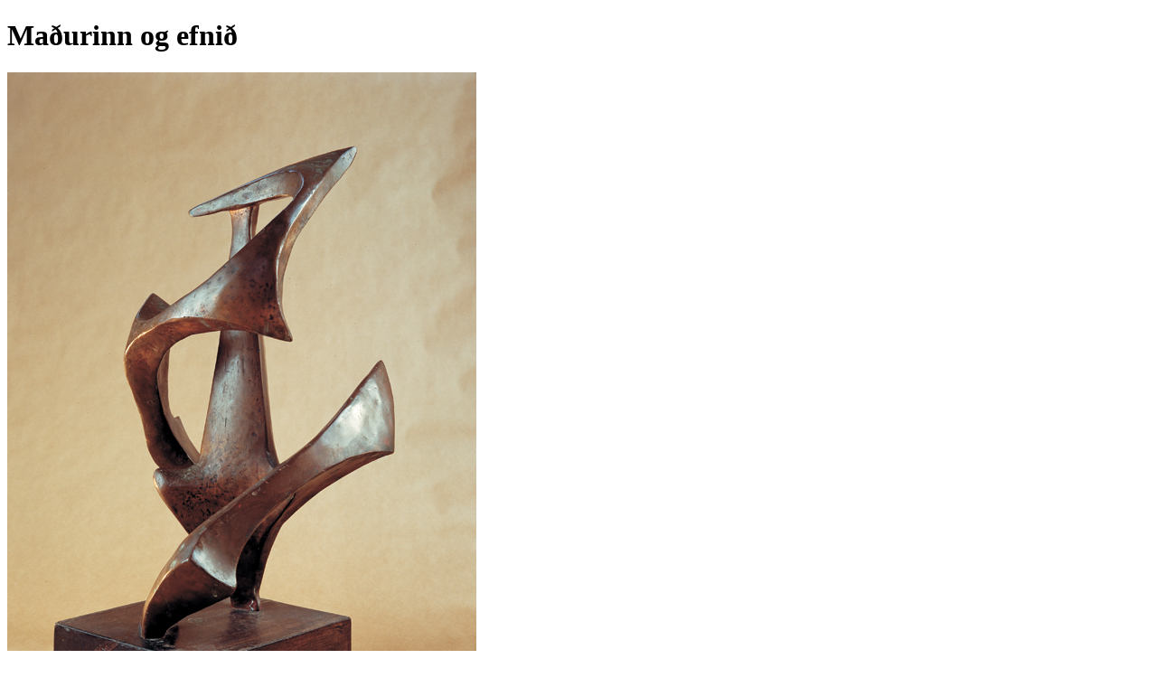

--- FILE ---
content_type: text/html; charset=utf-8
request_url: https://betrireykjavik.is/post/81507
body_size: 726
content:
<!DOCTYPE html><html lang="en"><head><title>Maðurinn og efnið</title><meta property="og:url" content="https://betrireykjavik.is/post/81507"><meta property="og:title" content="Maðurinn og efnið"><meta property="og:description" content="Ásmundur Sveinsson"><meta property="og:image" content="https://yrpri-eu-direct-assets.s3.eu-west-1.amazonaws.com/MyndlistinOkkar2023V2/54ABBD812DDC88B6BD704AC2B33FD95A5587662C54E6D406C0ECD625BD916326.jpg"><meta property="og:type" content="website"><meta property="og:image:width" content="864"><meta property="og:image:height" content="486"><meta name="twitter:card" content="summary_large_image"><meta name="twitter:url" content="https://betrireykjavik.is/post/81507"><meta name="twitter:title" content="Maðurinn og efnið"><meta name="twitter:description" content="Ásmundur Sveinsson"><meta name="twitter:image" content="https://yrpri-eu-direct-assets.s3.eu-west-1.amazonaws.com/MyndlistinOkkar2023V2/54ABBD812DDC88B6BD704AC2B33FD95A5587662C54E6D406C0ECD625BD916326.jpg"><meta name="twitter:image:alt" content="Maðurinn og efnið"></head><body><h1>Maðurinn og efnið</h1><img src="https://yrpri-eu-direct-assets.s3.eu-west-1.amazonaws.com/MyndlistinOkkar2023V2/54ABBD812DDC88B6BD704AC2B33FD95A5587662C54E6D406C0ECD625BD916326.jpg" alt="Maðurinn og efnið"><p>Ásmundur Sveinsson</p><div><h2>Points</h2></div><div></div><p><b><a href="/group/28840"><div><p>Back to group</p></div></a></b></p><p><small>This content is created by the open source Your Priorities citizen engagement platform designed by the non profit Citizens Foundation</small></p><p><small><a href="https://github.com/CitizensFoundation/your-priorities-app"><div>Your Priorities on GitHub</div></a></small></p><p><small><a href="https://citizens.is"><div>Check out the Citizens Foundation website for more information</div></a></small></p><script defer src="https://static.cloudflareinsights.com/beacon.min.js/vcd15cbe7772f49c399c6a5babf22c1241717689176015" integrity="sha512-ZpsOmlRQV6y907TI0dKBHq9Md29nnaEIPlkf84rnaERnq6zvWvPUqr2ft8M1aS28oN72PdrCzSjY4U6VaAw1EQ==" data-cf-beacon='{"version":"2024.11.0","token":"f35e6024fac24a6a943a40f7470d35fc","r":1,"server_timing":{"name":{"cfCacheStatus":true,"cfEdge":true,"cfExtPri":true,"cfL4":true,"cfOrigin":true,"cfSpeedBrain":true},"location_startswith":null}}' crossorigin="anonymous"></script>
</body></html>